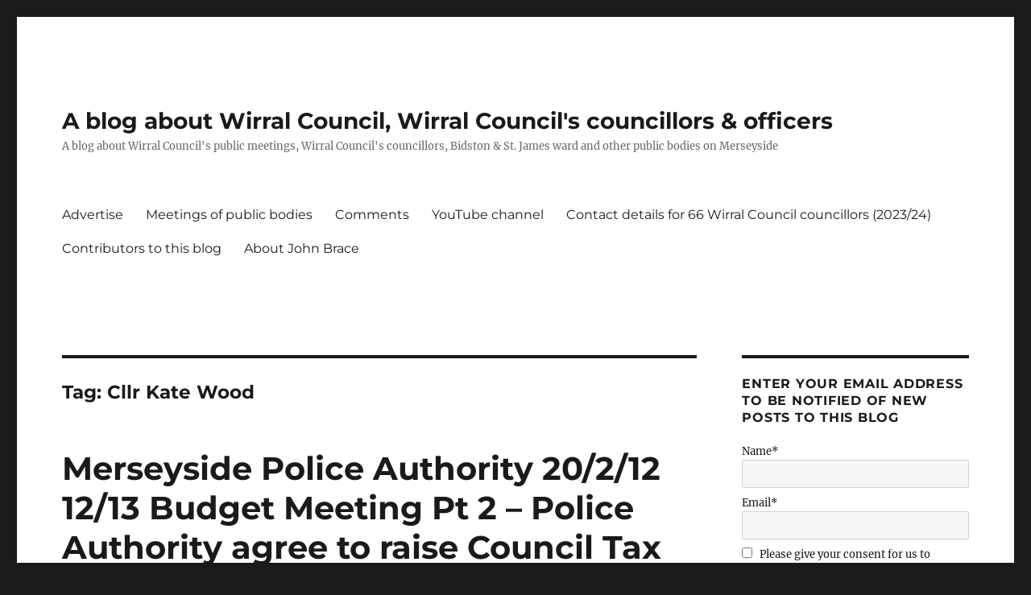

--- FILE ---
content_type: text/html; charset=UTF-8
request_url: https://johnbrace.com/tag/cllr-kate-wood/
body_size: 19900
content:
<!DOCTYPE html>
<html dir="ltr" lang="en-GB" prefix="og: https://ogp.me/ns#" class="no-js">
<head><meta charset="UTF-8"><script>if(navigator.userAgent.match(/MSIE|Internet Explorer/i)||navigator.userAgent.match(/Trident\/7\..*?rv:11/i)){var href=document.location.href;if(!href.match(/[?&]nowprocket/)){if(href.indexOf("?")==-1){if(href.indexOf("#")==-1){document.location.href=href+"?nowprocket=1"}else{document.location.href=href.replace("#","?nowprocket=1#")}}else{if(href.indexOf("#")==-1){document.location.href=href+"&nowprocket=1"}else{document.location.href=href.replace("#","&nowprocket=1#")}}}}</script><script>class RocketLazyLoadScripts{constructor(){this.triggerEvents=["keydown","mousedown","mousemove","touchmove","touchstart","touchend","wheel"],this.userEventHandler=this._triggerListener.bind(this),this.touchStartHandler=this._onTouchStart.bind(this),this.touchMoveHandler=this._onTouchMove.bind(this),this.touchEndHandler=this._onTouchEnd.bind(this),this.clickHandler=this._onClick.bind(this),this.interceptedClicks=[],window.addEventListener("pageshow",(e=>{this.persisted=e.persisted})),window.addEventListener("DOMContentLoaded",(()=>{this._preconnect3rdParties()})),this.delayedScripts={normal:[],async:[],defer:[]},this.allJQueries=[]}_addUserInteractionListener(e){document.hidden?e._triggerListener():(this.triggerEvents.forEach((t=>window.addEventListener(t,e.userEventHandler,{passive:!0}))),window.addEventListener("touchstart",e.touchStartHandler,{passive:!0}),window.addEventListener("mousedown",e.touchStartHandler),document.addEventListener("visibilitychange",e.userEventHandler))}_removeUserInteractionListener(){this.triggerEvents.forEach((e=>window.removeEventListener(e,this.userEventHandler,{passive:!0}))),document.removeEventListener("visibilitychange",this.userEventHandler)}_onTouchStart(e){"HTML"!==e.target.tagName&&(window.addEventListener("touchend",this.touchEndHandler),window.addEventListener("mouseup",this.touchEndHandler),window.addEventListener("touchmove",this.touchMoveHandler,{passive:!0}),window.addEventListener("mousemove",this.touchMoveHandler),e.target.addEventListener("click",this.clickHandler),this._renameDOMAttribute(e.target,"onclick","rocket-onclick"))}_onTouchMove(e){window.removeEventListener("touchend",this.touchEndHandler),window.removeEventListener("mouseup",this.touchEndHandler),window.removeEventListener("touchmove",this.touchMoveHandler,{passive:!0}),window.removeEventListener("mousemove",this.touchMoveHandler),e.target.removeEventListener("click",this.clickHandler),this._renameDOMAttribute(e.target,"rocket-onclick","onclick")}_onTouchEnd(e){window.removeEventListener("touchend",this.touchEndHandler),window.removeEventListener("mouseup",this.touchEndHandler),window.removeEventListener("touchmove",this.touchMoveHandler,{passive:!0}),window.removeEventListener("mousemove",this.touchMoveHandler)}_onClick(e){e.target.removeEventListener("click",this.clickHandler),this._renameDOMAttribute(e.target,"rocket-onclick","onclick"),this.interceptedClicks.push(e),e.preventDefault(),e.stopPropagation(),e.stopImmediatePropagation()}_replayClicks(){window.removeEventListener("touchstart",this.touchStartHandler,{passive:!0}),window.removeEventListener("mousedown",this.touchStartHandler),this.interceptedClicks.forEach((e=>{e.target.dispatchEvent(new MouseEvent("click",{view:e.view,bubbles:!0,cancelable:!0}))}))}_renameDOMAttribute(e,t,n){e.hasAttribute&&e.hasAttribute(t)&&(event.target.setAttribute(n,event.target.getAttribute(t)),event.target.removeAttribute(t))}_triggerListener(){this._removeUserInteractionListener(this),"loading"===document.readyState?document.addEventListener("DOMContentLoaded",this._loadEverythingNow.bind(this)):this._loadEverythingNow()}_preconnect3rdParties(){let e=[];document.querySelectorAll("script[type=rocketlazyloadscript]").forEach((t=>{if(t.hasAttribute("src")){const n=new URL(t.src).origin;n!==location.origin&&e.push({src:n,crossOrigin:t.crossOrigin||"module"===t.getAttribute("data-rocket-type")})}})),e=[...new Map(e.map((e=>[JSON.stringify(e),e]))).values()],this._batchInjectResourceHints(e,"preconnect")}async _loadEverythingNow(){this.lastBreath=Date.now(),this._delayEventListeners(),this._delayJQueryReady(this),this._handleDocumentWrite(),this._registerAllDelayedScripts(),this._preloadAllScripts(),await this._loadScriptsFromList(this.delayedScripts.normal),await this._loadScriptsFromList(this.delayedScripts.defer),await this._loadScriptsFromList(this.delayedScripts.async);try{await this._triggerDOMContentLoaded(),await this._triggerWindowLoad()}catch(e){}window.dispatchEvent(new Event("rocket-allScriptsLoaded")),this._replayClicks()}_registerAllDelayedScripts(){document.querySelectorAll("script[type=rocketlazyloadscript]").forEach((e=>{e.hasAttribute("src")?e.hasAttribute("async")&&!1!==e.async?this.delayedScripts.async.push(e):e.hasAttribute("defer")&&!1!==e.defer||"module"===e.getAttribute("data-rocket-type")?this.delayedScripts.defer.push(e):this.delayedScripts.normal.push(e):this.delayedScripts.normal.push(e)}))}async _transformScript(e){return await this._littleBreath(),new Promise((t=>{const n=document.createElement("script");[...e.attributes].forEach((e=>{let t=e.nodeName;"type"!==t&&("data-rocket-type"===t&&(t="type"),n.setAttribute(t,e.nodeValue))})),e.hasAttribute("src")?(n.addEventListener("load",t),n.addEventListener("error",t)):(n.text=e.text,t());try{e.parentNode.replaceChild(n,e)}catch(e){t()}}))}async _loadScriptsFromList(e){const t=e.shift();return t?(await this._transformScript(t),this._loadScriptsFromList(e)):Promise.resolve()}_preloadAllScripts(){this._batchInjectResourceHints([...this.delayedScripts.normal,...this.delayedScripts.defer,...this.delayedScripts.async],"preload")}_batchInjectResourceHints(e,t){var n=document.createDocumentFragment();e.forEach((e=>{if(e.src){const i=document.createElement("link");i.href=e.src,i.rel=t,"preconnect"!==t&&(i.as="script"),e.getAttribute&&"module"===e.getAttribute("data-rocket-type")&&(i.crossOrigin=!0),e.crossOrigin&&(i.crossOrigin=e.crossOrigin),n.appendChild(i)}})),document.head.appendChild(n)}_delayEventListeners(){let e={};function t(t,n){!function(t){function n(n){return e[t].eventsToRewrite.indexOf(n)>=0?"rocket-"+n:n}e[t]||(e[t]={originalFunctions:{add:t.addEventListener,remove:t.removeEventListener},eventsToRewrite:[]},t.addEventListener=function(){arguments[0]=n(arguments[0]),e[t].originalFunctions.add.apply(t,arguments)},t.removeEventListener=function(){arguments[0]=n(arguments[0]),e[t].originalFunctions.remove.apply(t,arguments)})}(t),e[t].eventsToRewrite.push(n)}function n(e,t){let n=e[t];Object.defineProperty(e,t,{get:()=>n||function(){},set(i){e["rocket"+t]=n=i}})}t(document,"DOMContentLoaded"),t(window,"DOMContentLoaded"),t(window,"load"),t(window,"pageshow"),t(document,"readystatechange"),n(document,"onreadystatechange"),n(window,"onload"),n(window,"onpageshow")}_delayJQueryReady(e){let t=window.jQuery;Object.defineProperty(window,"jQuery",{get:()=>t,set(n){if(n&&n.fn&&!e.allJQueries.includes(n)){n.fn.ready=n.fn.init.prototype.ready=function(t){e.domReadyFired?t.bind(document)(n):document.addEventListener("rocket-DOMContentLoaded",(()=>t.bind(document)(n)))};const t=n.fn.on;n.fn.on=n.fn.init.prototype.on=function(){if(this[0]===window){function e(e){return e.split(" ").map((e=>"load"===e||0===e.indexOf("load.")?"rocket-jquery-load":e)).join(" ")}"string"==typeof arguments[0]||arguments[0]instanceof String?arguments[0]=e(arguments[0]):"object"==typeof arguments[0]&&Object.keys(arguments[0]).forEach((t=>{delete Object.assign(arguments[0],{[e(t)]:arguments[0][t]})[t]}))}return t.apply(this,arguments),this},e.allJQueries.push(n)}t=n}})}async _triggerDOMContentLoaded(){this.domReadyFired=!0,await this._littleBreath(),document.dispatchEvent(new Event("rocket-DOMContentLoaded")),await this._littleBreath(),window.dispatchEvent(new Event("rocket-DOMContentLoaded")),await this._littleBreath(),document.dispatchEvent(new Event("rocket-readystatechange")),await this._littleBreath(),document.rocketonreadystatechange&&document.rocketonreadystatechange()}async _triggerWindowLoad(){await this._littleBreath(),window.dispatchEvent(new Event("rocket-load")),await this._littleBreath(),window.rocketonload&&window.rocketonload(),await this._littleBreath(),this.allJQueries.forEach((e=>e(window).trigger("rocket-jquery-load"))),await this._littleBreath();const e=new Event("rocket-pageshow");e.persisted=this.persisted,window.dispatchEvent(e),await this._littleBreath(),window.rocketonpageshow&&window.rocketonpageshow({persisted:this.persisted})}_handleDocumentWrite(){const e=new Map;document.write=document.writeln=function(t){const n=document.currentScript,i=document.createRange(),r=n.parentElement;let o=e.get(n);void 0===o&&(o=n.nextSibling,e.set(n,o));const s=document.createDocumentFragment();i.setStart(s,0),s.appendChild(i.createContextualFragment(t)),r.insertBefore(s,o)}}async _littleBreath(){Date.now()-this.lastBreath>45&&(await this._requestAnimFrame(),this.lastBreath=Date.now())}async _requestAnimFrame(){return document.hidden?new Promise((e=>setTimeout(e))):new Promise((e=>requestAnimationFrame(e)))}static run(){const e=new RocketLazyLoadScripts;e._addUserInteractionListener(e)}}RocketLazyLoadScripts.run();</script>
	
	<meta name="viewport" content="width=device-width, initial-scale=1.0">
	<link rel="profile" href="https://gmpg.org/xfn/11">
		<script type="rocketlazyloadscript">
(function(html){html.className = html.className.replace(/\bno-js\b/,'js')})(document.documentElement);
//# sourceURL=twentysixteen_javascript_detection
</script>
<title>Cllr Kate Wood | A blog about Wirral Council, Wirral Council's councillors &amp; officers</title>

		<!-- All in One SEO 4.9.3 - aioseo.com -->
	<meta name="robots" content="max-image-preview:large" />
	<link rel="canonical" href="https://johnbrace.com/tag/cllr-kate-wood/" />
	<meta name="generator" content="All in One SEO (AIOSEO) 4.9.3" />
		<!-- All in One SEO -->

<!-- Jetpack Site Verification Tags -->
<meta name="msvalidate.01" content="9F279C435F8EAE342E9CED0540B9F9EE" />
<link rel='dns-prefetch' href='//fonts.googleapis.com' />
<link rel='dns-prefetch' href='//cdn.ampproject.org' />
<link rel='dns-prefetch' href='//v0.wordpress.com' />
<link rel="alternate" type="application/rss+xml" title="A blog about Wirral Council, Wirral Council&#039;s councillors &amp; officers &raquo; Feed" href="https://johnbrace.com/feed/" />
<link rel="alternate" type="application/rss+xml" title="A blog about Wirral Council, Wirral Council&#039;s councillors &amp; officers &raquo; Comments Feed" href="https://johnbrace.com/comments/feed/" />
<link rel="alternate" type="application/rss+xml" title="A blog about Wirral Council, Wirral Council&#039;s councillors &amp; officers &raquo; Cllr Kate Wood Tag Feed" href="https://johnbrace.com/tag/cllr-kate-wood/feed/" />
<style id='wp-img-auto-sizes-contain-inline-css'>
img:is([sizes=auto i],[sizes^="auto," i]){contain-intrinsic-size:3000px 1500px}
/*# sourceURL=wp-img-auto-sizes-contain-inline-css */
</style>
<link data-minify="1" rel='stylesheet' id='twentysixteen-jetpack-css' href='https://johnbrace.com/wp-content/cache/min/1/wp-content/plugins/jetpack/modules/theme-tools/compat/twentysixteen.css?ver=1667163215' media='all' />
<style id='wp-emoji-styles-inline-css'>

	img.wp-smiley, img.emoji {
		display: inline !important;
		border: none !important;
		box-shadow: none !important;
		height: 1em !important;
		width: 1em !important;
		margin: 0 0.07em !important;
		vertical-align: -0.1em !important;
		background: none !important;
		padding: 0 !important;
	}
/*# sourceURL=wp-emoji-styles-inline-css */
</style>
<style id='wp-block-library-inline-css'>
:root{--wp-block-synced-color:#7a00df;--wp-block-synced-color--rgb:122,0,223;--wp-bound-block-color:var(--wp-block-synced-color);--wp-editor-canvas-background:#ddd;--wp-admin-theme-color:#007cba;--wp-admin-theme-color--rgb:0,124,186;--wp-admin-theme-color-darker-10:#006ba1;--wp-admin-theme-color-darker-10--rgb:0,107,160.5;--wp-admin-theme-color-darker-20:#005a87;--wp-admin-theme-color-darker-20--rgb:0,90,135;--wp-admin-border-width-focus:2px}@media (min-resolution:192dpi){:root{--wp-admin-border-width-focus:1.5px}}.wp-element-button{cursor:pointer}:root .has-very-light-gray-background-color{background-color:#eee}:root .has-very-dark-gray-background-color{background-color:#313131}:root .has-very-light-gray-color{color:#eee}:root .has-very-dark-gray-color{color:#313131}:root .has-vivid-green-cyan-to-vivid-cyan-blue-gradient-background{background:linear-gradient(135deg,#00d084,#0693e3)}:root .has-purple-crush-gradient-background{background:linear-gradient(135deg,#34e2e4,#4721fb 50%,#ab1dfe)}:root .has-hazy-dawn-gradient-background{background:linear-gradient(135deg,#faaca8,#dad0ec)}:root .has-subdued-olive-gradient-background{background:linear-gradient(135deg,#fafae1,#67a671)}:root .has-atomic-cream-gradient-background{background:linear-gradient(135deg,#fdd79a,#004a59)}:root .has-nightshade-gradient-background{background:linear-gradient(135deg,#330968,#31cdcf)}:root .has-midnight-gradient-background{background:linear-gradient(135deg,#020381,#2874fc)}:root{--wp--preset--font-size--normal:16px;--wp--preset--font-size--huge:42px}.has-regular-font-size{font-size:1em}.has-larger-font-size{font-size:2.625em}.has-normal-font-size{font-size:var(--wp--preset--font-size--normal)}.has-huge-font-size{font-size:var(--wp--preset--font-size--huge)}.has-text-align-center{text-align:center}.has-text-align-left{text-align:left}.has-text-align-right{text-align:right}.has-fit-text{white-space:nowrap!important}#end-resizable-editor-section{display:none}.aligncenter{clear:both}.items-justified-left{justify-content:flex-start}.items-justified-center{justify-content:center}.items-justified-right{justify-content:flex-end}.items-justified-space-between{justify-content:space-between}.screen-reader-text{border:0;clip-path:inset(50%);height:1px;margin:-1px;overflow:hidden;padding:0;position:absolute;width:1px;word-wrap:normal!important}.screen-reader-text:focus{background-color:#ddd;clip-path:none;color:#444;display:block;font-size:1em;height:auto;left:5px;line-height:normal;padding:15px 23px 14px;text-decoration:none;top:5px;width:auto;z-index:100000}html :where(.has-border-color){border-style:solid}html :where([style*=border-top-color]){border-top-style:solid}html :where([style*=border-right-color]){border-right-style:solid}html :where([style*=border-bottom-color]){border-bottom-style:solid}html :where([style*=border-left-color]){border-left-style:solid}html :where([style*=border-width]){border-style:solid}html :where([style*=border-top-width]){border-top-style:solid}html :where([style*=border-right-width]){border-right-style:solid}html :where([style*=border-bottom-width]){border-bottom-style:solid}html :where([style*=border-left-width]){border-left-style:solid}html :where(img[class*=wp-image-]){height:auto;max-width:100%}:where(figure){margin:0 0 1em}html :where(.is-position-sticky){--wp-admin--admin-bar--position-offset:var(--wp-admin--admin-bar--height,0px)}@media screen and (max-width:600px){html :where(.is-position-sticky){--wp-admin--admin-bar--position-offset:0px}}

/*# sourceURL=wp-block-library-inline-css */
</style><style id='global-styles-inline-css'>
:root{--wp--preset--aspect-ratio--square: 1;--wp--preset--aspect-ratio--4-3: 4/3;--wp--preset--aspect-ratio--3-4: 3/4;--wp--preset--aspect-ratio--3-2: 3/2;--wp--preset--aspect-ratio--2-3: 2/3;--wp--preset--aspect-ratio--16-9: 16/9;--wp--preset--aspect-ratio--9-16: 9/16;--wp--preset--color--black: #000000;--wp--preset--color--cyan-bluish-gray: #abb8c3;--wp--preset--color--white: #fff;--wp--preset--color--pale-pink: #f78da7;--wp--preset--color--vivid-red: #cf2e2e;--wp--preset--color--luminous-vivid-orange: #ff6900;--wp--preset--color--luminous-vivid-amber: #fcb900;--wp--preset--color--light-green-cyan: #7bdcb5;--wp--preset--color--vivid-green-cyan: #00d084;--wp--preset--color--pale-cyan-blue: #8ed1fc;--wp--preset--color--vivid-cyan-blue: #0693e3;--wp--preset--color--vivid-purple: #9b51e0;--wp--preset--color--dark-gray: #1a1a1a;--wp--preset--color--medium-gray: #686868;--wp--preset--color--light-gray: #e5e5e5;--wp--preset--color--blue-gray: #4d545c;--wp--preset--color--bright-blue: #007acc;--wp--preset--color--light-blue: #9adffd;--wp--preset--color--dark-brown: #402b30;--wp--preset--color--medium-brown: #774e24;--wp--preset--color--dark-red: #640c1f;--wp--preset--color--bright-red: #ff675f;--wp--preset--color--yellow: #ffef8e;--wp--preset--gradient--vivid-cyan-blue-to-vivid-purple: linear-gradient(135deg,rgb(6,147,227) 0%,rgb(155,81,224) 100%);--wp--preset--gradient--light-green-cyan-to-vivid-green-cyan: linear-gradient(135deg,rgb(122,220,180) 0%,rgb(0,208,130) 100%);--wp--preset--gradient--luminous-vivid-amber-to-luminous-vivid-orange: linear-gradient(135deg,rgb(252,185,0) 0%,rgb(255,105,0) 100%);--wp--preset--gradient--luminous-vivid-orange-to-vivid-red: linear-gradient(135deg,rgb(255,105,0) 0%,rgb(207,46,46) 100%);--wp--preset--gradient--very-light-gray-to-cyan-bluish-gray: linear-gradient(135deg,rgb(238,238,238) 0%,rgb(169,184,195) 100%);--wp--preset--gradient--cool-to-warm-spectrum: linear-gradient(135deg,rgb(74,234,220) 0%,rgb(151,120,209) 20%,rgb(207,42,186) 40%,rgb(238,44,130) 60%,rgb(251,105,98) 80%,rgb(254,248,76) 100%);--wp--preset--gradient--blush-light-purple: linear-gradient(135deg,rgb(255,206,236) 0%,rgb(152,150,240) 100%);--wp--preset--gradient--blush-bordeaux: linear-gradient(135deg,rgb(254,205,165) 0%,rgb(254,45,45) 50%,rgb(107,0,62) 100%);--wp--preset--gradient--luminous-dusk: linear-gradient(135deg,rgb(255,203,112) 0%,rgb(199,81,192) 50%,rgb(65,88,208) 100%);--wp--preset--gradient--pale-ocean: linear-gradient(135deg,rgb(255,245,203) 0%,rgb(182,227,212) 50%,rgb(51,167,181) 100%);--wp--preset--gradient--electric-grass: linear-gradient(135deg,rgb(202,248,128) 0%,rgb(113,206,126) 100%);--wp--preset--gradient--midnight: linear-gradient(135deg,rgb(2,3,129) 0%,rgb(40,116,252) 100%);--wp--preset--font-size--small: 13px;--wp--preset--font-size--medium: 20px;--wp--preset--font-size--large: 36px;--wp--preset--font-size--x-large: 42px;--wp--preset--spacing--20: 0.44rem;--wp--preset--spacing--30: 0.67rem;--wp--preset--spacing--40: 1rem;--wp--preset--spacing--50: 1.5rem;--wp--preset--spacing--60: 2.25rem;--wp--preset--spacing--70: 3.38rem;--wp--preset--spacing--80: 5.06rem;--wp--preset--shadow--natural: 6px 6px 9px rgba(0, 0, 0, 0.2);--wp--preset--shadow--deep: 12px 12px 50px rgba(0, 0, 0, 0.4);--wp--preset--shadow--sharp: 6px 6px 0px rgba(0, 0, 0, 0.2);--wp--preset--shadow--outlined: 6px 6px 0px -3px rgb(255, 255, 255), 6px 6px rgb(0, 0, 0);--wp--preset--shadow--crisp: 6px 6px 0px rgb(0, 0, 0);}:where(.is-layout-flex){gap: 0.5em;}:where(.is-layout-grid){gap: 0.5em;}body .is-layout-flex{display: flex;}.is-layout-flex{flex-wrap: wrap;align-items: center;}.is-layout-flex > :is(*, div){margin: 0;}body .is-layout-grid{display: grid;}.is-layout-grid > :is(*, div){margin: 0;}:where(.wp-block-columns.is-layout-flex){gap: 2em;}:where(.wp-block-columns.is-layout-grid){gap: 2em;}:where(.wp-block-post-template.is-layout-flex){gap: 1.25em;}:where(.wp-block-post-template.is-layout-grid){gap: 1.25em;}.has-black-color{color: var(--wp--preset--color--black) !important;}.has-cyan-bluish-gray-color{color: var(--wp--preset--color--cyan-bluish-gray) !important;}.has-white-color{color: var(--wp--preset--color--white) !important;}.has-pale-pink-color{color: var(--wp--preset--color--pale-pink) !important;}.has-vivid-red-color{color: var(--wp--preset--color--vivid-red) !important;}.has-luminous-vivid-orange-color{color: var(--wp--preset--color--luminous-vivid-orange) !important;}.has-luminous-vivid-amber-color{color: var(--wp--preset--color--luminous-vivid-amber) !important;}.has-light-green-cyan-color{color: var(--wp--preset--color--light-green-cyan) !important;}.has-vivid-green-cyan-color{color: var(--wp--preset--color--vivid-green-cyan) !important;}.has-pale-cyan-blue-color{color: var(--wp--preset--color--pale-cyan-blue) !important;}.has-vivid-cyan-blue-color{color: var(--wp--preset--color--vivid-cyan-blue) !important;}.has-vivid-purple-color{color: var(--wp--preset--color--vivid-purple) !important;}.has-black-background-color{background-color: var(--wp--preset--color--black) !important;}.has-cyan-bluish-gray-background-color{background-color: var(--wp--preset--color--cyan-bluish-gray) !important;}.has-white-background-color{background-color: var(--wp--preset--color--white) !important;}.has-pale-pink-background-color{background-color: var(--wp--preset--color--pale-pink) !important;}.has-vivid-red-background-color{background-color: var(--wp--preset--color--vivid-red) !important;}.has-luminous-vivid-orange-background-color{background-color: var(--wp--preset--color--luminous-vivid-orange) !important;}.has-luminous-vivid-amber-background-color{background-color: var(--wp--preset--color--luminous-vivid-amber) !important;}.has-light-green-cyan-background-color{background-color: var(--wp--preset--color--light-green-cyan) !important;}.has-vivid-green-cyan-background-color{background-color: var(--wp--preset--color--vivid-green-cyan) !important;}.has-pale-cyan-blue-background-color{background-color: var(--wp--preset--color--pale-cyan-blue) !important;}.has-vivid-cyan-blue-background-color{background-color: var(--wp--preset--color--vivid-cyan-blue) !important;}.has-vivid-purple-background-color{background-color: var(--wp--preset--color--vivid-purple) !important;}.has-black-border-color{border-color: var(--wp--preset--color--black) !important;}.has-cyan-bluish-gray-border-color{border-color: var(--wp--preset--color--cyan-bluish-gray) !important;}.has-white-border-color{border-color: var(--wp--preset--color--white) !important;}.has-pale-pink-border-color{border-color: var(--wp--preset--color--pale-pink) !important;}.has-vivid-red-border-color{border-color: var(--wp--preset--color--vivid-red) !important;}.has-luminous-vivid-orange-border-color{border-color: var(--wp--preset--color--luminous-vivid-orange) !important;}.has-luminous-vivid-amber-border-color{border-color: var(--wp--preset--color--luminous-vivid-amber) !important;}.has-light-green-cyan-border-color{border-color: var(--wp--preset--color--light-green-cyan) !important;}.has-vivid-green-cyan-border-color{border-color: var(--wp--preset--color--vivid-green-cyan) !important;}.has-pale-cyan-blue-border-color{border-color: var(--wp--preset--color--pale-cyan-blue) !important;}.has-vivid-cyan-blue-border-color{border-color: var(--wp--preset--color--vivid-cyan-blue) !important;}.has-vivid-purple-border-color{border-color: var(--wp--preset--color--vivid-purple) !important;}.has-vivid-cyan-blue-to-vivid-purple-gradient-background{background: var(--wp--preset--gradient--vivid-cyan-blue-to-vivid-purple) !important;}.has-light-green-cyan-to-vivid-green-cyan-gradient-background{background: var(--wp--preset--gradient--light-green-cyan-to-vivid-green-cyan) !important;}.has-luminous-vivid-amber-to-luminous-vivid-orange-gradient-background{background: var(--wp--preset--gradient--luminous-vivid-amber-to-luminous-vivid-orange) !important;}.has-luminous-vivid-orange-to-vivid-red-gradient-background{background: var(--wp--preset--gradient--luminous-vivid-orange-to-vivid-red) !important;}.has-very-light-gray-to-cyan-bluish-gray-gradient-background{background: var(--wp--preset--gradient--very-light-gray-to-cyan-bluish-gray) !important;}.has-cool-to-warm-spectrum-gradient-background{background: var(--wp--preset--gradient--cool-to-warm-spectrum) !important;}.has-blush-light-purple-gradient-background{background: var(--wp--preset--gradient--blush-light-purple) !important;}.has-blush-bordeaux-gradient-background{background: var(--wp--preset--gradient--blush-bordeaux) !important;}.has-luminous-dusk-gradient-background{background: var(--wp--preset--gradient--luminous-dusk) !important;}.has-pale-ocean-gradient-background{background: var(--wp--preset--gradient--pale-ocean) !important;}.has-electric-grass-gradient-background{background: var(--wp--preset--gradient--electric-grass) !important;}.has-midnight-gradient-background{background: var(--wp--preset--gradient--midnight) !important;}.has-small-font-size{font-size: var(--wp--preset--font-size--small) !important;}.has-medium-font-size{font-size: var(--wp--preset--font-size--medium) !important;}.has-large-font-size{font-size: var(--wp--preset--font-size--large) !important;}.has-x-large-font-size{font-size: var(--wp--preset--font-size--x-large) !important;}
/*# sourceURL=global-styles-inline-css */
</style>

<style id='classic-theme-styles-inline-css'>
/*! This file is auto-generated */
.wp-block-button__link{color:#fff;background-color:#32373c;border-radius:9999px;box-shadow:none;text-decoration:none;padding:calc(.667em + 2px) calc(1.333em + 2px);font-size:1.125em}.wp-block-file__button{background:#32373c;color:#fff;text-decoration:none}
/*# sourceURL=/wp-includes/css/classic-themes.min.css */
</style>
<link data-minify="1" rel='stylesheet' id='email-subscribers-css' href='https://johnbrace.com/wp-content/cache/min/1/wp-content/plugins/email-subscribers/lite/public/css/email-subscribers-public.css?ver=1667163215' media='all' />
<link data-minify="1" rel='stylesheet' id='gdpr-css' href='https://johnbrace.com/wp-content/cache/min/1/wp-content/plugins/gdpr/dist/css/public.css?ver=1667163215' media='all' />
<link data-minify="1" rel='stylesheet' id='twentysixteen-fonts-css' href='https://johnbrace.com/wp-content/cache/min/1/wp-content/themes/twentysixteen/fonts/merriweather-plus-montserrat-plus-inconsolata.css?ver=1680141860' media='all' />
<link data-minify="1" rel='stylesheet' id='genericons-css' href='https://johnbrace.com/wp-content/cache/min/1/wp-content/plugins/jetpack/_inc/genericons/genericons/genericons.css?ver=1667163215' media='all' />
<link data-minify="1" rel='stylesheet' id='twentysixteen-style-css' href='https://johnbrace.com/wp-content/cache/min/1/wp-content/themes/twentysixteen/style.css?ver=1667163215' media='all' />
<link data-minify="1" rel='stylesheet' id='twentysixteen-block-style-css' href='https://johnbrace.com/wp-content/cache/min/1/wp-content/themes/twentysixteen/css/blocks.css?ver=1667163215' media='all' />
<link data-minify="1" rel='stylesheet' id='tablepress-default-css' href='https://johnbrace.com/wp-content/cache/min/1/wp-content/plugins/tablepress/css/build/default.css?ver=1683552967' media='all' />
<link rel='stylesheet' id='__EPYT__style-css' href='https://johnbrace.com/wp-content/plugins/youtube-embed-plus/styles/ytprefs.min.css?ver=14.2.4' media='all' />
<style id='__EPYT__style-inline-css'>

                .epyt-gallery-thumb {
                        width: 33.333%;
                }
                
/*# sourceURL=__EPYT__style-inline-css */
</style>
<style id='rocket-lazyload-inline-css'>
.rll-youtube-player{position:relative;padding-bottom:56.23%;height:0;overflow:hidden;max-width:100%;}.rll-youtube-player:focus-within{outline: 2px solid currentColor;outline-offset: 5px;}.rll-youtube-player iframe{position:absolute;top:0;left:0;width:100%;height:100%;z-index:100;background:0 0}.rll-youtube-player img{bottom:0;display:block;left:0;margin:auto;max-width:100%;width:100%;position:absolute;right:0;top:0;border:none;height:auto;-webkit-transition:.4s all;-moz-transition:.4s all;transition:.4s all}.rll-youtube-player img:hover{-webkit-filter:brightness(75%)}.rll-youtube-player .play{height:100%;width:100%;left:0;top:0;position:absolute;background:url(https://johnbrace.com/wp-content/plugins/wp-rocket/assets/img/youtube.png) no-repeat center;background-color: transparent !important;cursor:pointer;border:none;}.wp-embed-responsive .wp-has-aspect-ratio .rll-youtube-player{position:absolute;padding-bottom:0;width:100%;height:100%;top:0;bottom:0;left:0;right:0}
/*# sourceURL=rocket-lazyload-inline-css */
</style>
<link data-minify="1" rel='stylesheet' id='sharedaddy-css' href='https://johnbrace.com/wp-content/cache/min/1/wp-content/plugins/jetpack/modules/sharedaddy/sharing.css?ver=1727830963' media='all' />
<link data-minify="1" rel='stylesheet' id='social-logos-css' href='https://johnbrace.com/wp-content/cache/min/1/wp-content/plugins/jetpack/_inc/social-logos/social-logos.min.css?ver=1667163215' media='all' />
<script type="rocketlazyloadscript" src="https://johnbrace.com/wp-includes/js/jquery/jquery.min.js?ver=3.7.1" id="jquery-core-js" defer></script>
<script type="rocketlazyloadscript" src="https://johnbrace.com/wp-includes/js/jquery/jquery-migrate.min.js?ver=3.4.1" id="jquery-migrate-js" defer></script>
<script id="gdpr-js-extra">
var GDPR = {"ajaxurl":"https://johnbrace.com/wp-admin/admin-ajax.php","logouturl":"","i18n":{"aborting":"Aborting","logging_out":"You are being logged out.","continue":"Continue","cancel":"Cancel","ok":"OK","close_account":"Close your account?","close_account_warning":"Your account will be closed and all data will be permanently deleted and cannot be recovered. Are you sure?","are_you_sure":"Are you sure?","policy_disagree":"By disagreeing you will no longer have access to our site and will be logged out."},"is_user_logged_in":"","refresh":"1"};
//# sourceURL=gdpr-js-extra
</script>
<script type="rocketlazyloadscript" data-minify="1" src="https://johnbrace.com/wp-content/cache/min/1/wp-content/plugins/gdpr/dist/js/public.js?ver=1667163215" id="gdpr-js" defer></script>
<script id="twentysixteen-script-js-extra">
var screenReaderText = {"expand":"expand child menu","collapse":"collapse child menu"};
//# sourceURL=twentysixteen-script-js-extra
</script>
<script type="rocketlazyloadscript" data-minify="1" src="https://johnbrace.com/wp-content/cache/min/1/wp-content/themes/twentysixteen/js/functions.js?ver=1667163215" id="twentysixteen-script-js" defer data-wp-strategy="defer"></script>
<script id="__ytprefs__-js-extra">
var _EPYT_ = {"ajaxurl":"https://johnbrace.com/wp-admin/admin-ajax.php","security":"400656db1c","gallery_scrolloffset":"20","eppathtoscripts":"https://johnbrace.com/wp-content/plugins/youtube-embed-plus/scripts/","eppath":"https://johnbrace.com/wp-content/plugins/youtube-embed-plus/","epresponsiveselector":"[\"iframe.__youtube_prefs__\",\"iframe[src*='youtube.com']\",\"iframe[src*='youtube-nocookie.com']\",\"iframe[data-ep-src*='youtube.com']\",\"iframe[data-ep-src*='youtube-nocookie.com']\",\"iframe[data-ep-gallerysrc*='youtube.com']\"]","epdovol":"1","version":"14.2.4","evselector":"iframe.__youtube_prefs__[src], iframe[src*=\"youtube.com/embed/\"], iframe[src*=\"youtube-nocookie.com/embed/\"]","ajax_compat":"","maxres_facade":"eager","ytapi_load":"light","pause_others":"","stopMobileBuffer":"1","facade_mode":"1","not_live_on_channel":""};
//# sourceURL=__ytprefs__-js-extra
</script>
<script type="rocketlazyloadscript" src="https://johnbrace.com/wp-content/plugins/youtube-embed-plus/scripts/ytprefs.min.js?ver=14.2.4" id="__ytprefs__-js" defer></script>
<script type="rocketlazyloadscript" src="https://johnbrace.com/wp-content/plugins/youtube-embed-plus/scripts/jquery.cookie.min.js?ver=14.2.4" id="__jquery_cookie__-js" defer></script>
<link rel="https://api.w.org/" href="https://johnbrace.com/wp-json/" /><link rel="alternate" title="JSON" type="application/json" href="https://johnbrace.com/wp-json/wp/v2/tags/1163" /><link rel="EditURI" type="application/rsd+xml" title="RSD" href="https://johnbrace.com/xmlrpc.php?rsd" />
<meta name="generator" content="WordPress 6.9" />
<style data-context="foundation-flickity-css">/*! Flickity v2.0.2
http://flickity.metafizzy.co
---------------------------------------------- */.flickity-enabled{position:relative}.flickity-enabled:focus{outline:0}.flickity-viewport{overflow:hidden;position:relative;height:100%}.flickity-slider{position:absolute;width:100%;height:100%}.flickity-enabled.is-draggable{-webkit-tap-highlight-color:transparent;tap-highlight-color:transparent;-webkit-user-select:none;-moz-user-select:none;-ms-user-select:none;user-select:none}.flickity-enabled.is-draggable .flickity-viewport{cursor:move;cursor:-webkit-grab;cursor:grab}.flickity-enabled.is-draggable .flickity-viewport.is-pointer-down{cursor:-webkit-grabbing;cursor:grabbing}.flickity-prev-next-button{position:absolute;top:50%;width:44px;height:44px;border:none;border-radius:50%;background:#fff;background:hsla(0,0%,100%,.75);cursor:pointer;-webkit-transform:translateY(-50%);transform:translateY(-50%)}.flickity-prev-next-button:hover{background:#fff}.flickity-prev-next-button:focus{outline:0;box-shadow:0 0 0 5px #09f}.flickity-prev-next-button:active{opacity:.6}.flickity-prev-next-button.previous{left:10px}.flickity-prev-next-button.next{right:10px}.flickity-rtl .flickity-prev-next-button.previous{left:auto;right:10px}.flickity-rtl .flickity-prev-next-button.next{right:auto;left:10px}.flickity-prev-next-button:disabled{opacity:.3;cursor:auto}.flickity-prev-next-button svg{position:absolute;left:20%;top:20%;width:60%;height:60%}.flickity-prev-next-button .arrow{fill:#333}.flickity-page-dots{position:absolute;width:100%;bottom:-25px;padding:0;margin:0;list-style:none;text-align:center;line-height:1}.flickity-rtl .flickity-page-dots{direction:rtl}.flickity-page-dots .dot{display:inline-block;width:10px;height:10px;margin:0 8px;background:#333;border-radius:50%;opacity:.25;cursor:pointer}.flickity-page-dots .dot.is-selected{opacity:1}</style><style data-context="foundation-slideout-css">.slideout-menu{position:fixed;left:0;top:0;bottom:0;right:auto;z-index:0;width:256px;overflow-y:auto;-webkit-overflow-scrolling:touch;display:none}.slideout-menu.pushit-right{left:auto;right:0}.slideout-panel{position:relative;z-index:1;will-change:transform}.slideout-open,.slideout-open .slideout-panel,.slideout-open body{overflow:hidden}.slideout-open .slideout-menu{display:block}.pushit{display:none}</style><!-- There is no amphtml version available for this URL. --><link rel="icon" href="https://johnbrace.com/wp-content/uploads/2020/08/johnbrace-dot-com-logob-min-144x144.jpg" sizes="32x32" />
<link rel="icon" href="https://johnbrace.com/wp-content/uploads/2020/08/johnbrace-dot-com-logob-min.jpg" sizes="192x192" />
<link rel="apple-touch-icon" href="https://johnbrace.com/wp-content/uploads/2020/08/johnbrace-dot-com-logob-min.jpg" />
<meta name="msapplication-TileImage" content="https://johnbrace.com/wp-content/uploads/2020/08/johnbrace-dot-com-logob-min.jpg" />
<style>.ios7.web-app-mode.has-fixed header{ background-color: rgba(255,255,255,.88);}</style><noscript><style id="rocket-lazyload-nojs-css">.rll-youtube-player, [data-lazy-src]{display:none !important;}</style></noscript></head>

<body class="archive tag tag-cllr-kate-wood tag-1163 wp-embed-responsive wp-theme-twentysixteen group-blog hfeed">
<div id="page" class="site">
	<div class="site-inner">
		<a class="skip-link screen-reader-text" href="#content">
			Skip to content		</a>

		<header id="masthead" class="site-header">
			<div class="site-header-main">
				<div class="site-branding">
											<p class="site-title"><a href="https://johnbrace.com/" rel="home" >A blog about Wirral Council, Wirral Council&#039;s councillors &amp; officers</a></p>
												<p class="site-description">A blog about Wirral Council&#039;s public meetings, Wirral Council&#039;s councillors, Bidston &amp; St. James ward and other public bodies on Merseyside</p>
									</div><!-- .site-branding -->

									<button id="menu-toggle" class="menu-toggle">Menu</button>

					<div id="site-header-menu" class="site-header-menu">
													<nav id="site-navigation" class="main-navigation" aria-label="Primary menu">
								<div class="menu-menu-1-container"><ul id="menu-menu-1" class="primary-menu"><li id="menu-item-23234" class="menu-item menu-item-type-post_type menu-item-object-page menu-item-23234"><a href="https://johnbrace.com/advertise/">Advertise</a></li>
<li id="menu-item-23235" class="menu-item menu-item-type-post_type menu-item-object-page menu-item-23235"><a href="https://johnbrace.com/meetings-of-public-bodies-2/">Meetings of public bodies</a></li>
<li id="menu-item-23236" class="menu-item menu-item-type-post_type menu-item-object-page menu-item-23236"><a href="https://johnbrace.com/comments-2/">Comments</a></li>
<li id="menu-item-23237" class="menu-item menu-item-type-post_type menu-item-object-page menu-item-23237"><a href="https://johnbrace.com/youtube-channel-of-videos-of-public-meetings-of-wirral-council-merseyside-fire-and-rescue-authority-merseytravel-and-the-liverpool-city-region-combined-authority/">YouTube channel</a></li>
<li id="menu-item-23238" class="menu-item menu-item-type-post_type menu-item-object-page menu-item-23238"><a href="https://johnbrace.com/contact-details-for-66-wirral-council-councillors-2014/">Contact details for 66 Wirral Council councillors (2023/24)</a></li>
<li id="menu-item-23239" class="menu-item menu-item-type-post_type menu-item-object-page menu-item-23239"><a href="https://johnbrace.com/contributors-to-this-blog/">Contributors to this blog</a></li>
<li id="menu-item-23240" class="menu-item menu-item-type-post_type menu-item-object-page menu-item-23240"><a href="https://johnbrace.com/about-2/">About John Brace</a></li>
</ul></div>							</nav><!-- .main-navigation -->
						
											</div><!-- .site-header-menu -->
							</div><!-- .site-header-main -->

					</header><!-- .site-header -->

		<div id="content" class="site-content">

	<div id="primary" class="content-area">
		<main id="main" class="site-main">

		
			<header class="page-header">
				<h1 class="page-title">Tag: <span>Cllr Kate Wood</span></h1>			</header><!-- .page-header -->

			
<article id="post-2827" class="post-2827 post type-post status-publish format-standard hentry category-2012-budget category-merseyside-police category-merseyside-police-authority category-uncategorized category-wirral-council tag-bbc-article tag-cllr-kate-wood tag-council-tax-bills tag-kate-wood tag-merseyside-police-authority tag-paul-johnson tag-revenue-budget tag-survey-monkey tag-tax-freeze">
	<header class="entry-header">
		
		<h2 class="entry-title"><a href="https://johnbrace.com/merseyside-police-authority-20122013-budget-meeting-part-2-1/" rel="bookmark">Merseyside Police Authority 20/2/12 12/13 Budget Meeting Pt 2 &#8211; Police Authority agree to raise Council Tax police precept by 3% and refuse Council Tax Freeze Grant</a></h2>	</header><!-- .entry-header -->

				<div class="entry-summary">
				<p>The members of the Merseyside Police Authority met to decide on the 2012/2013 Budget after their meeting last Thursday had been adjourned. There were two options to decide between. The first option was whether to accept a one-off Council Tax Freeze grant for 2012/2013 which equated to what they would have gained from a 3 &hellip; <a href="https://johnbrace.com/merseyside-police-authority-20122013-budget-meeting-part-2-1/" class="more-link">Continue reading<span class="screen-reader-text"> &#8220;Merseyside Police Authority 20/2/12 12/13 Budget Meeting Pt 2 &#8211; Police Authority agree to raise Council Tax police precept by 3% and refuse Council Tax Freeze Grant&#8221;</span></a></p>
			</div><!-- .entry-summary -->
			
	
	<div class="entry-content">
		<p>The members of the Merseyside Police Authority met to decide on the 2012/2013 Budget after their meeting last Thursday had been adjourned.</p>
<p>There were two options to decide between. The first option was whether to accept a one-off Council Tax Freeze grant for 2012/2013 which equated to what they would have gained from a 3 percent rise in the police precept on the Council Tax bills for Merseyside residents. The second option was to reject the Council Tax Freeze grant and increase the Council Tax precept by 3 percent for Merseyside residents.</p>
<p>Neither option made any difference to the 2012/2013 budget, but did to budgets from 2013/2014 onwards.</p>
<p>The Chair welcomed people to the reconvened meeting. He said they wouldn&#8217;t go through the whole report again. He asked for a proposal.</p>
<p>It was proposed to reject the Council Tax Freeze grant for 2012/2013 and increase the Merseyside Council Tax police precept by 3 percent compared to its 2011/2012 level.</p>
<p>It was moved as an amendment to accept the Council Tax freeze grant for 2012/2013 and not increase the Merseyside Council Tax police precept for 2012/2013 compared to its 2011/2012 level.</p>
<p>A councillor spoke for the amendment and against the motion. Cllr Kate Wood spoke for the amendment and against the motion. The Chair commented that the Merseyside Police Authority sets the precept independently of the Merseyside local authorities who collected the Council Tax on their behalf.</p>
<p>Janet referred to a story on the BBC website. She had asked for a copy of the press release and felt the BBC had mixed it up as they had used a figure of £2 million instead of £1.865 million. She also didn&#8217;t understand the BBC article suggested there would be a loss of forty officers, which made out there would be a deficit when the revenue Budget for 2012/2013 was neutral between the two options.</p>
<p>She had an issue with the survey using survey monkey that the Police Authority had done. She said it was biased as option 1 was for putting up the Council Tax precept and that people could vote in it as many times as they liked, she herself had voted three times. She said although the proposed increase was small,would some residents would have to cut their heating bill to afford the increased Council Tax.</p>
<p>The Chair asked the Chief Executive to clarify.</p>
<p>The Chief Executive referred people to table 14 on page 45. He pointed out the issue was with the 2013/2014 Budget, not 2012/2013. He explained that the issue was never 2012/2013. The issue was what happened after 2012/2013 to the one year Council Tax Freeze grant.</p>
<p>He continued by pointing out in 2013/2014 if the Council Tax Freeze grant was accepted, then it led to a £2 million gap, as the grant would be dropped out of the Budget for 2013/2014. This meant the Council Tax base for 2013/2014 would be reduced [compared to increasing the precept for 2012/2013] and the effect of the Council Tax Freeze Grant was close to £2 million.</p>
<p>Referring to the survey, Paul Johnson explained that it had been sent out to libraries and they had made it so that more that each person could vote more than once. He said they had been criticised on Thursday for reorganising a meeting so quickly, which gave little opportunity to the public of Merseyside. They had achieved some helpful information, but if Authority members thought it was not up to scratch they were at &#8220;liberty to ignore&#8221; it.</p>
<p>The Chair said he was not going to give a summay out unless he was asked for it. In the short period of time he only intended to introduce it if there was another stalemate. It had been raised, but it did have limitations.</p>
<p>An Authority Member referred to a &#8220;lot of misunderstanding&#8221;. They then referred to Liverpool City Council deciding on the Council Tax levels and the effect on them of receiving or refusing the Council Tax Freeze Grant. The Member thought the effect over five years for the Police Budget could come to Ł9 million.</p>
<p>The Member referred to the &#8220;poorly paid on benefits&#8221; who had faced &#8220;Housing Benefit cuts&#8221; when &#8220;nobody gave a monkeys&#8221;. He then went onto refer to Working Tax Credit cuts and Winter Fuel Allowance reductions from Ł250 to Ł150.</p>
<p>He was arguing that the 3% rise would not lead to greater numbers of officers on the frontline as in previous years. However it would allow injured and ill officers to be tacken off their backroom jobs and made redundant, which would lead to a longterm saving.</p>
<p>This could lead to [approximately] forty new officers. If they were not going to recruit now then in a couple of years there would be a big gap and experienced officers who needed to pass their skills and advice on would have left Merseyside Police.</p>
<div class="sharedaddy sd-sharing-enabled"><div class="robots-nocontent sd-block sd-social sd-social-icon-text sd-sharing"><h3 class="sd-title">Share this:</h3><div class="sd-content"><ul><li class="share-facebook"><a rel="nofollow noopener noreferrer"
				data-shared="sharing-facebook-2827"
				class="share-facebook sd-button share-icon"
				href="https://johnbrace.com/merseyside-police-authority-20122013-budget-meeting-part-2-1/?share=facebook"
				target="_blank"
				aria-labelledby="sharing-facebook-2827"
				>
				<span id="sharing-facebook-2827" hidden>Click to share on Facebook (Opens in new window)</span>
				<span>Facebook</span>
			</a></li><li class="share-twitter"><a rel="nofollow noopener noreferrer"
				data-shared="sharing-twitter-2827"
				class="share-twitter sd-button share-icon"
				href="https://johnbrace.com/merseyside-police-authority-20122013-budget-meeting-part-2-1/?share=twitter"
				target="_blank"
				aria-labelledby="sharing-twitter-2827"
				>
				<span id="sharing-twitter-2827" hidden>Click to share on X (Opens in new window)</span>
				<span>X</span>
			</a></li><li class="share-linkedin"><a rel="nofollow noopener noreferrer"
				data-shared="sharing-linkedin-2827"
				class="share-linkedin sd-button share-icon"
				href="https://johnbrace.com/merseyside-police-authority-20122013-budget-meeting-part-2-1/?share=linkedin"
				target="_blank"
				aria-labelledby="sharing-linkedin-2827"
				>
				<span id="sharing-linkedin-2827" hidden>Click to share on LinkedIn (Opens in new window)</span>
				<span>LinkedIn</span>
			</a></li><li class="share-tumblr"><a rel="nofollow noopener noreferrer"
				data-shared="sharing-tumblr-2827"
				class="share-tumblr sd-button share-icon"
				href="https://johnbrace.com/merseyside-police-authority-20122013-budget-meeting-part-2-1/?share=tumblr"
				target="_blank"
				aria-labelledby="sharing-tumblr-2827"
				>
				<span id="sharing-tumblr-2827" hidden>Click to share on Tumblr (Opens in new window)</span>
				<span>Tumblr</span>
			</a></li><li class="share-print"><a rel="nofollow noopener noreferrer"
				data-shared="sharing-print-2827"
				class="share-print sd-button share-icon"
				href="https://johnbrace.com/merseyside-police-authority-20122013-budget-meeting-part-2-1/?share=print"
				target="_blank"
				aria-labelledby="sharing-print-2827"
				>
				<span id="sharing-print-2827" hidden>Click to print (Opens in new window)</span>
				<span>Print</span>
			</a></li><li class="share-pinterest"><a rel="nofollow noopener noreferrer"
				data-shared="sharing-pinterest-2827"
				class="share-pinterest sd-button share-icon"
				href="https://johnbrace.com/merseyside-police-authority-20122013-budget-meeting-part-2-1/?share=pinterest"
				target="_blank"
				aria-labelledby="sharing-pinterest-2827"
				>
				<span id="sharing-pinterest-2827" hidden>Click to share on Pinterest (Opens in new window)</span>
				<span>Pinterest</span>
			</a></li><li class="share-jetpack-whatsapp"><a rel="nofollow noopener noreferrer"
				data-shared="sharing-whatsapp-2827"
				class="share-jetpack-whatsapp sd-button share-icon"
				href="https://johnbrace.com/merseyside-police-authority-20122013-budget-meeting-part-2-1/?share=jetpack-whatsapp"
				target="_blank"
				aria-labelledby="sharing-whatsapp-2827"
				>
				<span id="sharing-whatsapp-2827" hidden>Click to share on WhatsApp (Opens in new window)</span>
				<span>WhatsApp</span>
			</a></li><li class="share-reddit"><a rel="nofollow noopener noreferrer"
				data-shared="sharing-reddit-2827"
				class="share-reddit sd-button share-icon"
				href="https://johnbrace.com/merseyside-police-authority-20122013-budget-meeting-part-2-1/?share=reddit"
				target="_blank"
				aria-labelledby="sharing-reddit-2827"
				>
				<span id="sharing-reddit-2827" hidden>Click to share on Reddit (Opens in new window)</span>
				<span>Reddit</span>
			</a></li><li class="share-end"></li></ul></div></div></div>	</div><!-- .entry-content -->

	<footer class="entry-footer">
		<span class="byline"><img alt='' src='https://secure.gravatar.com/avatar/a29549dd7a6242e325d1e984a9ef0c7298b7e6ef9bcf97f93311824dda341f43?s=49&#038;d=retro&#038;r=g' srcset='https://secure.gravatar.com/avatar/a29549dd7a6242e325d1e984a9ef0c7298b7e6ef9bcf97f93311824dda341f43?s=98&#038;d=retro&#038;r=g 2x' class='avatar avatar-49 photo' height='49' width='49' decoding='async'/><span class="screen-reader-text">Author </span><span class="author vcard"><a class="url fn n" href="https://johnbrace.com/author/johnbrace/">John Brace</a></span></span><span class="posted-on"><span class="screen-reader-text">Posted on </span><a href="https://johnbrace.com/merseyside-police-authority-20122013-budget-meeting-part-2-1/" rel="bookmark"><time class="entry-date published updated" datetime="2012-02-21T00:57:28+00:00">21 February 2012</time></a></span><span class="cat-links"><span class="screen-reader-text">Categories </span><a href="https://johnbrace.com/category/wirral-council/2012-budget/" rel="category tag">2012 Budget</a>, <a href="https://johnbrace.com/category/merseyside-police/" rel="category tag">Merseyside Police</a>, <a href="https://johnbrace.com/category/merseyside-police-authority/" rel="category tag">Merseyside Police Authority</a>, <a href="https://johnbrace.com/category/uncategorized/" rel="category tag">Uncategorized</a>, <a href="https://johnbrace.com/category/wirral-council/" rel="category tag">Wirral Council</a></span><span class="tags-links"><span class="screen-reader-text">Tags </span><a href="https://johnbrace.com/tag/bbc-article/" rel="tag">bbc article</a>, <a href="https://johnbrace.com/tag/cllr-kate-wood/" rel="tag">Cllr Kate Wood</a>, <a href="https://johnbrace.com/tag/council-tax-bills/" rel="tag">council tax bills</a>, <a href="https://johnbrace.com/tag/kate-wood/" rel="tag">kate wood</a>, <a href="https://johnbrace.com/tag/merseyside-police-authority/" rel="tag">Merseyside Police Authority</a>, <a href="https://johnbrace.com/tag/paul-johnson/" rel="tag">Paul Johnson</a>, <a href="https://johnbrace.com/tag/revenue-budget/" rel="tag">revenue budget</a>, <a href="https://johnbrace.com/tag/survey-monkey/" rel="tag">survey monkey</a>, <a href="https://johnbrace.com/tag/tax-freeze/" rel="tag">tax freeze</a></span><span class="comments-link"><a href="https://johnbrace.com/merseyside-police-authority-20122013-budget-meeting-part-2-1/#comments">1 Comment<span class="screen-reader-text"> on Merseyside Police Authority 20/2/12 12/13 Budget Meeting Pt 2 &#8211; Police Authority agree to raise Council Tax police precept by 3% and refuse Council Tax Freeze Grant</span></a></span>			</footer><!-- .entry-footer -->
</article><!-- #post-2827 -->

<article id="post-987" class="post-987 post type-post status-publish format-standard hentry category-wirral-council tag-cllr-dave-mitchell tag-cllr-john-hale tag-cllr-kate-wood">
	<header class="entry-header">
		
		<h2 class="entry-title"><a href="https://johnbrace.com/wirral-council-wirral-council-23rd-may-2011-part-5-cllr-kate-wood-cllr-dave-mitchell-cllr-john-hales-speech-on-leader-motionamendment/" rel="bookmark">Wirral Council &#8211; Wirral Council 23rd May 2011 &#8211; Part 5 &#8211; Cllr Kate Wood, Cllr Dave Mitchell &#038; Cllr John Hale&#8217;s speech on leader motion/amendment</a></h2>	</header><!-- .entry-header -->

	
	
	<div class="entry-content">
		<p>Cllr Kate Wood said that Labour were doing what one would expect regarding councillors and outcome of the elections. She said they had a brave talk about a minority administration. She congratulated Cllr Tom Harney on the substance of his speech but she was trying to understand why the Lib Dems were doing this. She said there were 36 Conservative and Liberal Democrat councillors and that she was proud of this.</p>
<p>Cllr Dave Mitchell (Deputy Leader, Lib Dem Group) said there was no Lib Dem Group Kate. He said &#8220;What can we get now?&#8221; He talked about the return to Labour control and the freezing of Council Tax which had been achieved last year. He said other Labour leaders have gone into war regarding funding. He referred to the good work and said they owed a debt of gratitude to Cabinet Members. He said that last time the Mayor had said they were in charge was 1974 which had also been a nurse. </p>
<p>Cllr John Hale referred to Cllr Green and the achievements of the Coalition considering the &#8220;right mess&#8221; they&#8217;d inherited. He referred to the pendulum of politics and that local councillors always suffered when their party was in government nationally. He said that the people of Wirral had simply put their preferences against the administration, but no Labour council had been elected on May 5th.</p>
<div class="sharedaddy sd-sharing-enabled"><div class="robots-nocontent sd-block sd-social sd-social-icon-text sd-sharing"><h3 class="sd-title">Share this:</h3><div class="sd-content"><ul><li class="share-facebook"><a rel="nofollow noopener noreferrer"
				data-shared="sharing-facebook-987"
				class="share-facebook sd-button share-icon"
				href="https://johnbrace.com/wirral-council-wirral-council-23rd-may-2011-part-5-cllr-kate-wood-cllr-dave-mitchell-cllr-john-hales-speech-on-leader-motionamendment/?share=facebook"
				target="_blank"
				aria-labelledby="sharing-facebook-987"
				>
				<span id="sharing-facebook-987" hidden>Click to share on Facebook (Opens in new window)</span>
				<span>Facebook</span>
			</a></li><li class="share-twitter"><a rel="nofollow noopener noreferrer"
				data-shared="sharing-twitter-987"
				class="share-twitter sd-button share-icon"
				href="https://johnbrace.com/wirral-council-wirral-council-23rd-may-2011-part-5-cllr-kate-wood-cllr-dave-mitchell-cllr-john-hales-speech-on-leader-motionamendment/?share=twitter"
				target="_blank"
				aria-labelledby="sharing-twitter-987"
				>
				<span id="sharing-twitter-987" hidden>Click to share on X (Opens in new window)</span>
				<span>X</span>
			</a></li><li class="share-linkedin"><a rel="nofollow noopener noreferrer"
				data-shared="sharing-linkedin-987"
				class="share-linkedin sd-button share-icon"
				href="https://johnbrace.com/wirral-council-wirral-council-23rd-may-2011-part-5-cllr-kate-wood-cllr-dave-mitchell-cllr-john-hales-speech-on-leader-motionamendment/?share=linkedin"
				target="_blank"
				aria-labelledby="sharing-linkedin-987"
				>
				<span id="sharing-linkedin-987" hidden>Click to share on LinkedIn (Opens in new window)</span>
				<span>LinkedIn</span>
			</a></li><li class="share-tumblr"><a rel="nofollow noopener noreferrer"
				data-shared="sharing-tumblr-987"
				class="share-tumblr sd-button share-icon"
				href="https://johnbrace.com/wirral-council-wirral-council-23rd-may-2011-part-5-cllr-kate-wood-cllr-dave-mitchell-cllr-john-hales-speech-on-leader-motionamendment/?share=tumblr"
				target="_blank"
				aria-labelledby="sharing-tumblr-987"
				>
				<span id="sharing-tumblr-987" hidden>Click to share on Tumblr (Opens in new window)</span>
				<span>Tumblr</span>
			</a></li><li class="share-print"><a rel="nofollow noopener noreferrer"
				data-shared="sharing-print-987"
				class="share-print sd-button share-icon"
				href="https://johnbrace.com/wirral-council-wirral-council-23rd-may-2011-part-5-cllr-kate-wood-cllr-dave-mitchell-cllr-john-hales-speech-on-leader-motionamendment/?share=print"
				target="_blank"
				aria-labelledby="sharing-print-987"
				>
				<span id="sharing-print-987" hidden>Click to print (Opens in new window)</span>
				<span>Print</span>
			</a></li><li class="share-pinterest"><a rel="nofollow noopener noreferrer"
				data-shared="sharing-pinterest-987"
				class="share-pinterest sd-button share-icon"
				href="https://johnbrace.com/wirral-council-wirral-council-23rd-may-2011-part-5-cllr-kate-wood-cllr-dave-mitchell-cllr-john-hales-speech-on-leader-motionamendment/?share=pinterest"
				target="_blank"
				aria-labelledby="sharing-pinterest-987"
				>
				<span id="sharing-pinterest-987" hidden>Click to share on Pinterest (Opens in new window)</span>
				<span>Pinterest</span>
			</a></li><li class="share-jetpack-whatsapp"><a rel="nofollow noopener noreferrer"
				data-shared="sharing-whatsapp-987"
				class="share-jetpack-whatsapp sd-button share-icon"
				href="https://johnbrace.com/wirral-council-wirral-council-23rd-may-2011-part-5-cllr-kate-wood-cllr-dave-mitchell-cllr-john-hales-speech-on-leader-motionamendment/?share=jetpack-whatsapp"
				target="_blank"
				aria-labelledby="sharing-whatsapp-987"
				>
				<span id="sharing-whatsapp-987" hidden>Click to share on WhatsApp (Opens in new window)</span>
				<span>WhatsApp</span>
			</a></li><li class="share-reddit"><a rel="nofollow noopener noreferrer"
				data-shared="sharing-reddit-987"
				class="share-reddit sd-button share-icon"
				href="https://johnbrace.com/wirral-council-wirral-council-23rd-may-2011-part-5-cllr-kate-wood-cllr-dave-mitchell-cllr-john-hales-speech-on-leader-motionamendment/?share=reddit"
				target="_blank"
				aria-labelledby="sharing-reddit-987"
				>
				<span id="sharing-reddit-987" hidden>Click to share on Reddit (Opens in new window)</span>
				<span>Reddit</span>
			</a></li><li class="share-end"></li></ul></div></div></div>	</div><!-- .entry-content -->

	<footer class="entry-footer">
		<span class="byline"><img alt='' src='https://secure.gravatar.com/avatar/a29549dd7a6242e325d1e984a9ef0c7298b7e6ef9bcf97f93311824dda341f43?s=49&#038;d=retro&#038;r=g' srcset='https://secure.gravatar.com/avatar/a29549dd7a6242e325d1e984a9ef0c7298b7e6ef9bcf97f93311824dda341f43?s=98&#038;d=retro&#038;r=g 2x' class='avatar avatar-49 photo' height='49' width='49' decoding='async'/><span class="screen-reader-text">Author </span><span class="author vcard"><a class="url fn n" href="https://johnbrace.com/author/johnbrace/">John Brace</a></span></span><span class="posted-on"><span class="screen-reader-text">Posted on </span><a href="https://johnbrace.com/wirral-council-wirral-council-23rd-may-2011-part-5-cllr-kate-wood-cllr-dave-mitchell-cllr-john-hales-speech-on-leader-motionamendment/" rel="bookmark"><time class="entry-date published updated" datetime="2011-05-24T13:41:09+01:00">24 May 2011</time></a></span><span class="cat-links"><span class="screen-reader-text">Categories </span><a href="https://johnbrace.com/category/wirral-council/" rel="category tag">Wirral Council</a></span><span class="tags-links"><span class="screen-reader-text">Tags </span><a href="https://johnbrace.com/tag/cllr-dave-mitchell/" rel="tag">Cllr Dave Mitchell</a>, <a href="https://johnbrace.com/tag/cllr-john-hale/" rel="tag">Cllr John Hale</a>, <a href="https://johnbrace.com/tag/cllr-kate-wood/" rel="tag">Cllr Kate Wood</a></span>			</footer><!-- .entry-footer -->
</article><!-- #post-987 -->

		</main><!-- .site-main -->
	</div><!-- .content-area -->


	<aside id="secondary" class="sidebar widget-area">
		<section id="email-subscribers-form-2" class="widget widget_email-subscribers-form"><h2 class="widget-title"> Enter your email address to be notified of new posts to this blog </h2><div class="emaillist" id="es_form_f1-n1"><form action="/tag/cllr-kate-wood/#es_form_f1-n1" method="post" class="es_subscription_form es_shortcode_form  es_ajax_subscription_form" id="es_subscription_form_6971798e7590f" data-source="ig-es" data-form-id="1"><div class="es-field-wrap"><label>Name*<br /><input type="text" name="esfpx_name" class="ig_es_form_field_name" placeholder="" value="" required="required" /></label></div><div class="es-field-wrap ig-es-form-field"><label class="es-field-label">Email*<br /><input class="es_required_field es_txt_email ig_es_form_field_email ig-es-form-input" type="email" name="esfpx_email" value="" placeholder="" required="required" /></label></div><input type="hidden" name="esfpx_lists[]" value="3bcf7cbd0eec" /><input type="hidden" name="esfpx_form_id" value="1" /><input type="hidden" name="es" value="subscribe" />
			<input type="hidden" name="esfpx_es_form_identifier" value="f1-n1" />
			<input type="hidden" name="esfpx_es_email_page" value="987" />
			<input type="hidden" name="esfpx_es_email_page_url" value="https://johnbrace.com/wirral-council-wirral-council-23rd-may-2011-part-5-cllr-kate-wood-cllr-dave-mitchell-cllr-john-hales-speech-on-leader-motionamendment/" />
			<input type="hidden" name="esfpx_status" value="Unconfirmed" />
			<input type="hidden" name="esfpx_es-subscribe" id="es-subscribe-6971798e7590f" value="df0b692abb" />
			<label style="position:absolute;top:-99999px;left:-99999px;z-index:-99;" aria-hidden="true"><span hidden>Please leave this field empty.</span><input type="email" name="esfpx_es_hp_email" class="es_required_field" tabindex="-1" autocomplete="-1" value="" /></label><label style="display: inline"><input type="checkbox" name="es_gdpr_consent" value="true" required="required" />&nbsp;Please give your consent for us to process your email address for the purpose of sending you notifications when there are new posts published to this blog. </label><br /><input type="submit" name="submit" class="es_subscription_form_submit es_submit_button es_textbox_button" id="es_subscription_form_submit_6971798e7590f" value="Submit" /><span class="es_spinner_image" id="spinner-image"><img src="https://johnbrace.com/wp-content/plugins/email-subscribers/lite/public/images/spinner.gif" alt="Loading" /></span></form><span class="es_subscription_message " id="es_subscription_message_6971798e7590f" role="alert" aria-live="assertive"></span></div></section><section id="text-4" class="widget widget_text">			<div class="textwidget"><p align="center"><img src="https://johnbrace.com/wp-content/uploads/2020/08/johnbrace-dot-com-logob-min.jpg" alt="Johnbrace.com logo" width="150" height="150"/></p>

<p align="center"><a href="https://twitter.com/level80" target="_blank"><img src="https://johnbrace.com/wp-content/uploads/2017/11/Twitter_Social_Icon_Square_Color2-min.jpg" alt="Follow on Twitter" width="50" height="50"/></a></p>
<p align="center">Follow us on Twitter</p></div>
		</section><section id="text-5" class="widget widget_text"><h2 class="widget-title">Advertise Here</h2>			<div class="textwidget"><a HREF="https://johnbrace.com/advertise/" target="_blank">ADVERTISE HERE</a><br /><br />

<b><u>Advertising</u></b><br /><br />

<br />

<a HREF="https://level80.co.uk" target="_blank">Level 80 - Video game cheats, hints and tips for PC and console platforms</a> 

<br /><br /></div>
		</section><section id="search-2" class="widget widget_search"><h2 class="widget-title">Search this blog</h2>
<form role="search" method="get" class="search-form" action="https://johnbrace.com/">
	<label>
		<span class="screen-reader-text">
			Search for:		</span>
		<input type="search" class="search-field" placeholder="Search &hellip;" value="" name="s" />
	</label>
	<button type="submit" class="search-submit"><span class="screen-reader-text">
		Search	</span></button>
</form>
</section>
		<section id="recent-posts-2" class="widget widget_recent_entries">
		<h2 class="widget-title">Recent Posts</h2><nav aria-label="Recent Posts">
		<ul>
											<li>
					<a href="https://johnbrace.com/sponsored-how-digital-books-make-academic-topics-more-approachable/">SPONSORED &#8211; How Digital Books Make Academic Topics More Approachable</a>
									</li>
											<li>
					<a href="https://johnbrace.com/national-institute-for-health-and-care-excellence-nice-corrects-advice-to-wirral-university-teaching-hospital-nhs-foundation-trust-over-openathens-account-eligibility/">National Institute for Health and Care Excellence (NICE) corrects advice to Wirral University Teaching Hospital NHS Foundation Trust over OpenAthens account eligibility</a>
									</li>
											<li>
					<a href="https://johnbrace.com/wirral-university-teaching-hospital-nhs-foundation-trust-board-of-directors-insists-on-holding-meeting-required-by-law-to-be-in-public-without-journalist-present/">Wirral University Teaching Hospital NHS Foundation Trust Board of Directors insists on holding meeting required by law to be in public without journalist present</a>
									</li>
											<li>
					<a href="https://johnbrace.com/decision-on-application-for-court-order-requesting-correction-of-jack-beechams-personal-data-held-by-merseyside-police-adjourned/">Decision on application for court order requesting correction of Jack Beecham&rsquo;s personal data held by Merseyside Police adjourned</a>
									</li>
											<li>
					<a href="https://johnbrace.com/jack-beecham-pleads-guilty-to-harrassment-without-violence-at-wirral-magistrates-court/">Jack Beecham pleads guilty to harassment without violence at Wirral Magistrates Court</a>
									</li>
					</ul>

		</nav></section><section id="calendar-2" class="widget widget_calendar"><div id="calendar_wrap" class="calendar_wrap"><table id="wp-calendar" class="wp-calendar-table">
	<caption>January 2026</caption>
	<thead>
	<tr>
		<th scope="col" aria-label="Monday">M</th>
		<th scope="col" aria-label="Tuesday">T</th>
		<th scope="col" aria-label="Wednesday">W</th>
		<th scope="col" aria-label="Thursday">T</th>
		<th scope="col" aria-label="Friday">F</th>
		<th scope="col" aria-label="Saturday">S</th>
		<th scope="col" aria-label="Sunday">S</th>
	</tr>
	</thead>
	<tbody>
	<tr>
		<td colspan="3" class="pad">&nbsp;</td><td>1</td><td>2</td><td>3</td><td>4</td>
	</tr>
	<tr>
		<td>5</td><td>6</td><td>7</td><td>8</td><td>9</td><td>10</td><td>11</td>
	</tr>
	<tr>
		<td>12</td><td>13</td><td>14</td><td>15</td><td>16</td><td>17</td><td>18</td>
	</tr>
	<tr>
		<td>19</td><td><a href="https://johnbrace.com/2026/01/20/" aria-label="Posts published on 20 January 2026">20</a></td><td>21</td><td id="today">22</td><td>23</td><td>24</td><td>25</td>
	</tr>
	<tr>
		<td>26</td><td>27</td><td>28</td><td>29</td><td>30</td><td>31</td>
		<td class="pad" colspan="1">&nbsp;</td>
	</tr>
	</tbody>
	</table><nav aria-label="Previous and next months" class="wp-calendar-nav">
		<span class="wp-calendar-nav-prev"><a href="https://johnbrace.com/2024/12/">&laquo; Dec</a></span>
		<span class="pad">&nbsp;</span>
		<span class="wp-calendar-nav-next">&nbsp;</span>
	</nav></div></section><section id="text-2" class="widget widget_text">			<div class="textwidget"><center><img src="https://johnbrace.com/wp-content/uploads/2015/12/getrank.png" alt="Wikio - Top Blogs - Politics" alt="Wikio - Top Blogs - Politics" width="90" height="57"/></center></div>
		</section><section id="archives-2" class="widget widget_archive"><h2 class="widget-title">Archives</h2><nav aria-label="Archives">
			<ul>
					<li><a href='https://johnbrace.com/2026/01/'>January 2026</a></li>
	<li><a href='https://johnbrace.com/2024/12/'>December 2024</a></li>
	<li><a href='https://johnbrace.com/2024/09/'>September 2024</a></li>
	<li><a href='https://johnbrace.com/2024/05/'>May 2024</a></li>
	<li><a href='https://johnbrace.com/2023/12/'>December 2023</a></li>
	<li><a href='https://johnbrace.com/2023/08/'>August 2023</a></li>
	<li><a href='https://johnbrace.com/2023/07/'>July 2023</a></li>
	<li><a href='https://johnbrace.com/2023/05/'>May 2023</a></li>
	<li><a href='https://johnbrace.com/2023/04/'>April 2023</a></li>
	<li><a href='https://johnbrace.com/2023/03/'>March 2023</a></li>
	<li><a href='https://johnbrace.com/2022/11/'>November 2022</a></li>
	<li><a href='https://johnbrace.com/2022/10/'>October 2022</a></li>
	<li><a href='https://johnbrace.com/2022/06/'>June 2022</a></li>
	<li><a href='https://johnbrace.com/2022/04/'>April 2022</a></li>
	<li><a href='https://johnbrace.com/2022/02/'>February 2022</a></li>
	<li><a href='https://johnbrace.com/2022/01/'>January 2022</a></li>
	<li><a href='https://johnbrace.com/2021/12/'>December 2021</a></li>
	<li><a href='https://johnbrace.com/2021/11/'>November 2021</a></li>
	<li><a href='https://johnbrace.com/2021/10/'>October 2021</a></li>
	<li><a href='https://johnbrace.com/2021/09/'>September 2021</a></li>
	<li><a href='https://johnbrace.com/2021/08/'>August 2021</a></li>
	<li><a href='https://johnbrace.com/2021/07/'>July 2021</a></li>
	<li><a href='https://johnbrace.com/2021/06/'>June 2021</a></li>
	<li><a href='https://johnbrace.com/2021/05/'>May 2021</a></li>
	<li><a href='https://johnbrace.com/2021/04/'>April 2021</a></li>
	<li><a href='https://johnbrace.com/2021/03/'>March 2021</a></li>
	<li><a href='https://johnbrace.com/2021/02/'>February 2021</a></li>
	<li><a href='https://johnbrace.com/2021/01/'>January 2021</a></li>
	<li><a href='https://johnbrace.com/2020/10/'>October 2020</a></li>
	<li><a href='https://johnbrace.com/2020/08/'>August 2020</a></li>
	<li><a href='https://johnbrace.com/2020/07/'>July 2020</a></li>
	<li><a href='https://johnbrace.com/2020/06/'>June 2020</a></li>
	<li><a href='https://johnbrace.com/2020/05/'>May 2020</a></li>
	<li><a href='https://johnbrace.com/2020/04/'>April 2020</a></li>
	<li><a href='https://johnbrace.com/2020/03/'>March 2020</a></li>
	<li><a href='https://johnbrace.com/2020/02/'>February 2020</a></li>
	<li><a href='https://johnbrace.com/2020/01/'>January 2020</a></li>
	<li><a href='https://johnbrace.com/2019/12/'>December 2019</a></li>
	<li><a href='https://johnbrace.com/2019/11/'>November 2019</a></li>
	<li><a href='https://johnbrace.com/2019/10/'>October 2019</a></li>
	<li><a href='https://johnbrace.com/2019/09/'>September 2019</a></li>
	<li><a href='https://johnbrace.com/2019/08/'>August 2019</a></li>
	<li><a href='https://johnbrace.com/2019/07/'>July 2019</a></li>
	<li><a href='https://johnbrace.com/2019/06/'>June 2019</a></li>
	<li><a href='https://johnbrace.com/2019/05/'>May 2019</a></li>
	<li><a href='https://johnbrace.com/2019/04/'>April 2019</a></li>
	<li><a href='https://johnbrace.com/2019/03/'>March 2019</a></li>
	<li><a href='https://johnbrace.com/2019/02/'>February 2019</a></li>
	<li><a href='https://johnbrace.com/2019/01/'>January 2019</a></li>
	<li><a href='https://johnbrace.com/2018/12/'>December 2018</a></li>
	<li><a href='https://johnbrace.com/2018/11/'>November 2018</a></li>
	<li><a href='https://johnbrace.com/2018/10/'>October 2018</a></li>
	<li><a href='https://johnbrace.com/2018/09/'>September 2018</a></li>
	<li><a href='https://johnbrace.com/2018/08/'>August 2018</a></li>
	<li><a href='https://johnbrace.com/2018/07/'>July 2018</a></li>
	<li><a href='https://johnbrace.com/2018/06/'>June 2018</a></li>
	<li><a href='https://johnbrace.com/2018/05/'>May 2018</a></li>
	<li><a href='https://johnbrace.com/2018/04/'>April 2018</a></li>
	<li><a href='https://johnbrace.com/2018/03/'>March 2018</a></li>
	<li><a href='https://johnbrace.com/2018/02/'>February 2018</a></li>
	<li><a href='https://johnbrace.com/2018/01/'>January 2018</a></li>
	<li><a href='https://johnbrace.com/2017/12/'>December 2017</a></li>
	<li><a href='https://johnbrace.com/2017/11/'>November 2017</a></li>
	<li><a href='https://johnbrace.com/2017/10/'>October 2017</a></li>
	<li><a href='https://johnbrace.com/2017/09/'>September 2017</a></li>
	<li><a href='https://johnbrace.com/2017/08/'>August 2017</a></li>
	<li><a href='https://johnbrace.com/2017/07/'>July 2017</a></li>
	<li><a href='https://johnbrace.com/2017/06/'>June 2017</a></li>
	<li><a href='https://johnbrace.com/2017/05/'>May 2017</a></li>
	<li><a href='https://johnbrace.com/2017/04/'>April 2017</a></li>
	<li><a href='https://johnbrace.com/2017/03/'>March 2017</a></li>
	<li><a href='https://johnbrace.com/2017/02/'>February 2017</a></li>
	<li><a href='https://johnbrace.com/2017/01/'>January 2017</a></li>
	<li><a href='https://johnbrace.com/2016/12/'>December 2016</a></li>
	<li><a href='https://johnbrace.com/2016/11/'>November 2016</a></li>
	<li><a href='https://johnbrace.com/2016/10/'>October 2016</a></li>
	<li><a href='https://johnbrace.com/2016/09/'>September 2016</a></li>
	<li><a href='https://johnbrace.com/2016/08/'>August 2016</a></li>
	<li><a href='https://johnbrace.com/2016/07/'>July 2016</a></li>
	<li><a href='https://johnbrace.com/2016/06/'>June 2016</a></li>
	<li><a href='https://johnbrace.com/2016/05/'>May 2016</a></li>
	<li><a href='https://johnbrace.com/2016/04/'>April 2016</a></li>
	<li><a href='https://johnbrace.com/2016/03/'>March 2016</a></li>
	<li><a href='https://johnbrace.com/2016/02/'>February 2016</a></li>
	<li><a href='https://johnbrace.com/2016/01/'>January 2016</a></li>
	<li><a href='https://johnbrace.com/2015/12/'>December 2015</a></li>
	<li><a href='https://johnbrace.com/2015/11/'>November 2015</a></li>
	<li><a href='https://johnbrace.com/2015/10/'>October 2015</a></li>
	<li><a href='https://johnbrace.com/2015/09/'>September 2015</a></li>
	<li><a href='https://johnbrace.com/2015/08/'>August 2015</a></li>
	<li><a href='https://johnbrace.com/2015/07/'>July 2015</a></li>
	<li><a href='https://johnbrace.com/2015/06/'>June 2015</a></li>
	<li><a href='https://johnbrace.com/2015/05/'>May 2015</a></li>
	<li><a href='https://johnbrace.com/2015/04/'>April 2015</a></li>
	<li><a href='https://johnbrace.com/2015/03/'>March 2015</a></li>
	<li><a href='https://johnbrace.com/2015/02/'>February 2015</a></li>
	<li><a href='https://johnbrace.com/2015/01/'>January 2015</a></li>
	<li><a href='https://johnbrace.com/2014/12/'>December 2014</a></li>
	<li><a href='https://johnbrace.com/2014/11/'>November 2014</a></li>
	<li><a href='https://johnbrace.com/2014/10/'>October 2014</a></li>
	<li><a href='https://johnbrace.com/2014/09/'>September 2014</a></li>
	<li><a href='https://johnbrace.com/2014/08/'>August 2014</a></li>
	<li><a href='https://johnbrace.com/2014/07/'>July 2014</a></li>
	<li><a href='https://johnbrace.com/2014/06/'>June 2014</a></li>
	<li><a href='https://johnbrace.com/2014/05/'>May 2014</a></li>
	<li><a href='https://johnbrace.com/2014/04/'>April 2014</a></li>
	<li><a href='https://johnbrace.com/2014/03/'>March 2014</a></li>
	<li><a href='https://johnbrace.com/2014/02/'>February 2014</a></li>
	<li><a href='https://johnbrace.com/2014/01/'>January 2014</a></li>
	<li><a href='https://johnbrace.com/2013/12/'>December 2013</a></li>
	<li><a href='https://johnbrace.com/2013/11/'>November 2013</a></li>
	<li><a href='https://johnbrace.com/2013/10/'>October 2013</a></li>
	<li><a href='https://johnbrace.com/2013/09/'>September 2013</a></li>
	<li><a href='https://johnbrace.com/2013/08/'>August 2013</a></li>
	<li><a href='https://johnbrace.com/2013/07/'>July 2013</a></li>
	<li><a href='https://johnbrace.com/2013/06/'>June 2013</a></li>
	<li><a href='https://johnbrace.com/2013/05/'>May 2013</a></li>
	<li><a href='https://johnbrace.com/2013/04/'>April 2013</a></li>
	<li><a href='https://johnbrace.com/2013/03/'>March 2013</a></li>
	<li><a href='https://johnbrace.com/2013/02/'>February 2013</a></li>
	<li><a href='https://johnbrace.com/2013/01/'>January 2013</a></li>
	<li><a href='https://johnbrace.com/2012/12/'>December 2012</a></li>
	<li><a href='https://johnbrace.com/2012/11/'>November 2012</a></li>
	<li><a href='https://johnbrace.com/2012/10/'>October 2012</a></li>
	<li><a href='https://johnbrace.com/2012/09/'>September 2012</a></li>
	<li><a href='https://johnbrace.com/2012/08/'>August 2012</a></li>
	<li><a href='https://johnbrace.com/2012/07/'>July 2012</a></li>
	<li><a href='https://johnbrace.com/2012/06/'>June 2012</a></li>
	<li><a href='https://johnbrace.com/2012/05/'>May 2012</a></li>
	<li><a href='https://johnbrace.com/2012/04/'>April 2012</a></li>
	<li><a href='https://johnbrace.com/2012/03/'>March 2012</a></li>
	<li><a href='https://johnbrace.com/2012/02/'>February 2012</a></li>
	<li><a href='https://johnbrace.com/2012/01/'>January 2012</a></li>
	<li><a href='https://johnbrace.com/2011/12/'>December 2011</a></li>
	<li><a href='https://johnbrace.com/2011/11/'>November 2011</a></li>
	<li><a href='https://johnbrace.com/2011/10/'>October 2011</a></li>
	<li><a href='https://johnbrace.com/2011/09/'>September 2011</a></li>
	<li><a href='https://johnbrace.com/2011/08/'>August 2011</a></li>
	<li><a href='https://johnbrace.com/2011/07/'>July 2011</a></li>
	<li><a href='https://johnbrace.com/2011/06/'>June 2011</a></li>
	<li><a href='https://johnbrace.com/2011/05/'>May 2011</a></li>
	<li><a href='https://johnbrace.com/2011/04/'>April 2011</a></li>
	<li><a href='https://johnbrace.com/2011/03/'>March 2011</a></li>
	<li><a href='https://johnbrace.com/2011/02/'>February 2011</a></li>
	<li><a href='https://johnbrace.com/2011/01/'>January 2011</a></li>
	<li><a href='https://johnbrace.com/2010/12/'>December 2010</a></li>
	<li><a href='https://johnbrace.com/2010/11/'>November 2010</a></li>
	<li><a href='https://johnbrace.com/2010/10/'>October 2010</a></li>
			</ul>

			</nav></section>	</aside><!-- .sidebar .widget-area -->

		</div><!-- .site-content -->

		<footer id="colophon" class="site-footer">
							<nav class="main-navigation" aria-label="Footer primary menu">
					<div class="menu-menu-1-container"><ul id="menu-menu-2" class="primary-menu"><li class="menu-item menu-item-type-post_type menu-item-object-page menu-item-23234"><a href="https://johnbrace.com/advertise/">Advertise</a></li>
<li class="menu-item menu-item-type-post_type menu-item-object-page menu-item-23235"><a href="https://johnbrace.com/meetings-of-public-bodies-2/">Meetings of public bodies</a></li>
<li class="menu-item menu-item-type-post_type menu-item-object-page menu-item-23236"><a href="https://johnbrace.com/comments-2/">Comments</a></li>
<li class="menu-item menu-item-type-post_type menu-item-object-page menu-item-23237"><a href="https://johnbrace.com/youtube-channel-of-videos-of-public-meetings-of-wirral-council-merseyside-fire-and-rescue-authority-merseytravel-and-the-liverpool-city-region-combined-authority/">YouTube channel</a></li>
<li class="menu-item menu-item-type-post_type menu-item-object-page menu-item-23238"><a href="https://johnbrace.com/contact-details-for-66-wirral-council-councillors-2014/">Contact details for 66 Wirral Council councillors (2023/24)</a></li>
<li class="menu-item menu-item-type-post_type menu-item-object-page menu-item-23239"><a href="https://johnbrace.com/contributors-to-this-blog/">Contributors to this blog</a></li>
<li class="menu-item menu-item-type-post_type menu-item-object-page menu-item-23240"><a href="https://johnbrace.com/about-2/">About John Brace</a></li>
</ul></div>				</nav><!-- .main-navigation -->
			
			
			<div class="site-info">
								<span class="site-title"><a href="https://johnbrace.com/" rel="home">A blog about Wirral Council, Wirral Council&#039;s councillors &amp; officers</a></span>
				<a class="privacy-policy-link" href="https://johnbrace.com/cookies-policy/" rel="privacy-policy">Cookies Policy</a><span role="separator" aria-hidden="true"></span>				<a href="https://en-gb.wordpress.org/" class="imprint">
					Proudly powered by WordPress				</a>
			</div><!-- .site-info -->
		</footer><!-- .site-footer -->
	</div><!-- .site-inner -->
</div><!-- .site -->

<script type="speculationrules">
{"prefetch":[{"source":"document","where":{"and":[{"href_matches":"/*"},{"not":{"href_matches":["/wp-*.php","/wp-admin/*","/wp-content/uploads/*","/wp-content/*","/wp-content/plugins/*","/wp-content/themes/twentysixteen/*","/*\\?(.+)"]}},{"not":{"selector_matches":"a[rel~=\"nofollow\"]"}},{"not":{"selector_matches":".no-prefetch, .no-prefetch a"}}]},"eagerness":"conservative"}]}
</script>
<div class="gdpr gdpr-overlay"></div>
<div class="gdpr gdpr-general-confirmation">
	<div class="gdpr-wrapper">
		<header>
			<div class="gdpr-box-title">
				<h3></h3>
				<span class="gdpr-close"></span>
			</div>
		</header>
		<div class="gdpr-content">
			<p></p>
		</div>
		<footer>
			<button class="gdpr-ok" data-callback="closeNotification">OK</button>
		</footer>
	</div>
</div>
<!-- Powered by WPtouch: 4.3.62 -->
	<script type="rocketlazyloadscript" data-rocket-type="text/javascript">
		window.WPCOM_sharing_counts = {"https://johnbrace.com/merseyside-police-authority-20122013-budget-meeting-part-2-1/":2827,"https://johnbrace.com/wirral-council-wirral-council-23rd-may-2011-part-5-cllr-kate-wood-cllr-dave-mitchell-cllr-john-hales-speech-on-leader-motionamendment/":987};
	</script>
						<script id="email-subscribers-js-extra">
var es_data = {"messages":{"es_empty_email_notice":"Please enter email address","es_rate_limit_notice":"You need to wait for some time before subscribing again","es_single_optin_success_message":"Successfully Subscribed.","es_email_exists_notice":"Email Address already exists!","es_unexpected_error_notice":"Oops.. Unexpected error occurred.","es_invalid_email_notice":"Invalid email address","es_try_later_notice":"Please try after some time"},"es_ajax_url":"https://johnbrace.com/wp-admin/admin-ajax.php"};
//# sourceURL=email-subscribers-js-extra
</script>
<script type="rocketlazyloadscript" data-minify="1" src="https://johnbrace.com/wp-content/cache/min/1/wp-content/plugins/email-subscribers/lite/public/js/email-subscribers-public.js?ver=1667163215" id="email-subscribers-js" defer></script>
<script type="rocketlazyloadscript" src="https://johnbrace.com/wp-content/plugins/youtube-embed-plus/scripts/fitvids.min.js?ver=14.2.4" id="__ytprefsfitvids__-js" defer></script>
<script id="sharing-js-js-extra">
var sharing_js_options = {"lang":"en","counts":"1","is_stats_active":""};
//# sourceURL=sharing-js-js-extra
</script>
<script type="rocketlazyloadscript" src="https://johnbrace.com/wp-content/plugins/jetpack/_inc/build/sharedaddy/sharing.min.js?ver=15.4" id="sharing-js-js" defer></script>
<script type="rocketlazyloadscript" id="sharing-js-js-after">
var windowOpen;
			( function () {
				function matches( el, sel ) {
					return !! (
						el.matches && el.matches( sel ) ||
						el.msMatchesSelector && el.msMatchesSelector( sel )
					);
				}

				document.body.addEventListener( 'click', function ( event ) {
					if ( ! event.target ) {
						return;
					}

					var el;
					if ( matches( event.target, 'a.share-facebook' ) ) {
						el = event.target;
					} else if ( event.target.parentNode && matches( event.target.parentNode, 'a.share-facebook' ) ) {
						el = event.target.parentNode;
					}

					if ( el ) {
						event.preventDefault();

						// If there's another sharing window open, close it.
						if ( typeof windowOpen !== 'undefined' ) {
							windowOpen.close();
						}
						windowOpen = window.open( el.getAttribute( 'href' ), 'wpcomfacebook', 'menubar=1,resizable=1,width=600,height=400' );
						return false;
					}
				} );
			} )();
var windowOpen;
			( function () {
				function matches( el, sel ) {
					return !! (
						el.matches && el.matches( sel ) ||
						el.msMatchesSelector && el.msMatchesSelector( sel )
					);
				}

				document.body.addEventListener( 'click', function ( event ) {
					if ( ! event.target ) {
						return;
					}

					var el;
					if ( matches( event.target, 'a.share-twitter' ) ) {
						el = event.target;
					} else if ( event.target.parentNode && matches( event.target.parentNode, 'a.share-twitter' ) ) {
						el = event.target.parentNode;
					}

					if ( el ) {
						event.preventDefault();

						// If there's another sharing window open, close it.
						if ( typeof windowOpen !== 'undefined' ) {
							windowOpen.close();
						}
						windowOpen = window.open( el.getAttribute( 'href' ), 'wpcomtwitter', 'menubar=1,resizable=1,width=600,height=350' );
						return false;
					}
				} );
			} )();
var windowOpen;
			( function () {
				function matches( el, sel ) {
					return !! (
						el.matches && el.matches( sel ) ||
						el.msMatchesSelector && el.msMatchesSelector( sel )
					);
				}

				document.body.addEventListener( 'click', function ( event ) {
					if ( ! event.target ) {
						return;
					}

					var el;
					if ( matches( event.target, 'a.share-linkedin' ) ) {
						el = event.target;
					} else if ( event.target.parentNode && matches( event.target.parentNode, 'a.share-linkedin' ) ) {
						el = event.target.parentNode;
					}

					if ( el ) {
						event.preventDefault();

						// If there's another sharing window open, close it.
						if ( typeof windowOpen !== 'undefined' ) {
							windowOpen.close();
						}
						windowOpen = window.open( el.getAttribute( 'href' ), 'wpcomlinkedin', 'menubar=1,resizable=1,width=580,height=450' );
						return false;
					}
				} );
			} )();
var windowOpen;
			( function () {
				function matches( el, sel ) {
					return !! (
						el.matches && el.matches( sel ) ||
						el.msMatchesSelector && el.msMatchesSelector( sel )
					);
				}

				document.body.addEventListener( 'click', function ( event ) {
					if ( ! event.target ) {
						return;
					}

					var el;
					if ( matches( event.target, 'a.share-tumblr' ) ) {
						el = event.target;
					} else if ( event.target.parentNode && matches( event.target.parentNode, 'a.share-tumblr' ) ) {
						el = event.target.parentNode;
					}

					if ( el ) {
						event.preventDefault();

						// If there's another sharing window open, close it.
						if ( typeof windowOpen !== 'undefined' ) {
							windowOpen.close();
						}
						windowOpen = window.open( el.getAttribute( 'href' ), 'wpcomtumblr', 'menubar=1,resizable=1,width=450,height=450' );
						return false;
					}
				} );
			} )();
//# sourceURL=sharing-js-js-after
</script>
<script>window.lazyLoadOptions={elements_selector:"iframe[data-lazy-src]",data_src:"lazy-src",data_srcset:"lazy-srcset",data_sizes:"lazy-sizes",class_loading:"lazyloading",class_loaded:"lazyloaded",threshold:300,callback_loaded:function(element){if(element.tagName==="IFRAME"&&element.dataset.rocketLazyload=="fitvidscompatible"){if(element.classList.contains("lazyloaded")){if(typeof window.jQuery!="undefined"){if(jQuery.fn.fitVids){jQuery(element).parent().fitVids()}}}}}};window.addEventListener('LazyLoad::Initialized',function(e){var lazyLoadInstance=e.detail.instance;if(window.MutationObserver){var observer=new MutationObserver(function(mutations){var image_count=0;var iframe_count=0;var rocketlazy_count=0;mutations.forEach(function(mutation){for(var i=0;i<mutation.addedNodes.length;i++){if(typeof mutation.addedNodes[i].getElementsByTagName!=='function'){continue}
if(typeof mutation.addedNodes[i].getElementsByClassName!=='function'){continue}
images=mutation.addedNodes[i].getElementsByTagName('img');is_image=mutation.addedNodes[i].tagName=="IMG";iframes=mutation.addedNodes[i].getElementsByTagName('iframe');is_iframe=mutation.addedNodes[i].tagName=="IFRAME";rocket_lazy=mutation.addedNodes[i].getElementsByClassName('rocket-lazyload');image_count+=images.length;iframe_count+=iframes.length;rocketlazy_count+=rocket_lazy.length;if(is_image){image_count+=1}
if(is_iframe){iframe_count+=1}}});if(image_count>0||iframe_count>0||rocketlazy_count>0){lazyLoadInstance.update()}});var b=document.getElementsByTagName("body")[0];var config={childList:!0,subtree:!0};observer.observe(b,config)}},!1)</script><script data-no-minify="1" async src="https://johnbrace.com/wp-content/plugins/wp-rocket/assets/js/lazyload/17.5/lazyload.min.js"></script><script>function lazyLoadThumb(e){var t='<img src="https://i.ytimg.com/vi/ID/hqdefault.jpg" alt="" width="480" height="360">',a='<button class="play" aria-label="play Youtube video"></button>';return t.replace("ID",e)+a}function lazyLoadYoutubeIframe(){var e=document.createElement("iframe"),t="ID?autoplay=1";t+=0===this.parentNode.dataset.query.length?'':'&'+this.parentNode.dataset.query;e.setAttribute("src",t.replace("ID",this.parentNode.dataset.src)),e.setAttribute("frameborder","0"),e.setAttribute("allowfullscreen","1"),e.setAttribute("allow", "accelerometer; autoplay; encrypted-media; gyroscope; picture-in-picture"),this.parentNode.parentNode.replaceChild(e,this.parentNode)}document.addEventListener("DOMContentLoaded",function(){var e,t,p,a=document.getElementsByClassName("rll-youtube-player");for(t=0;t<a.length;t++)e=document.createElement("div"),e.setAttribute("data-id",a[t].dataset.id),e.setAttribute("data-query", a[t].dataset.query),e.setAttribute("data-src", a[t].dataset.src),e.innerHTML=lazyLoadThumb(a[t].dataset.id),a[t].appendChild(e),p=e.querySelector('.play'),p.onclick=lazyLoadYoutubeIframe});</script></body>
</html>

<!-- This website is like a Rocket, isn't it? Performance optimized by WP Rocket. Learn more: https://wp-rocket.me - Debug: cached@1769044366 -->